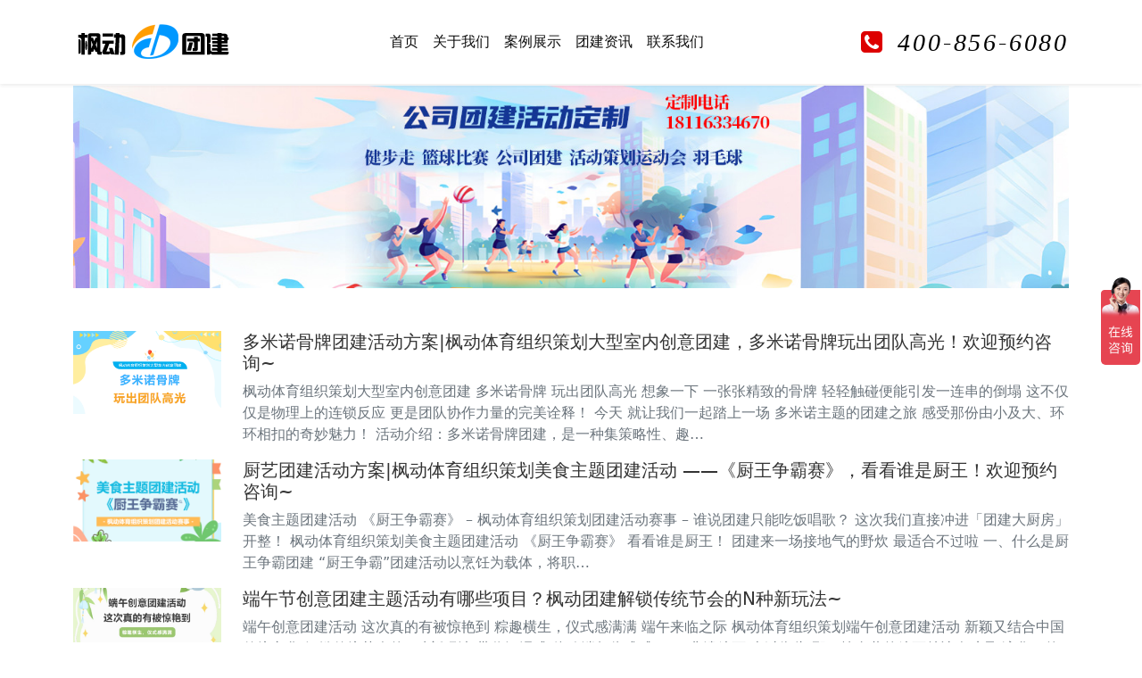

--- FILE ---
content_type: text/html; charset=UTF-8
request_url: https://www.fengdongtuanjian.cn/tag/sanbafunujieshineizhutihuodongfangan
body_size: 35868
content:
<!doctype html>
<html lang="en">
  <head>
    <meta charset="utf-8">
    <meta name="viewport" content="width=device-width, initial-scale=1">
    <link rel="icon" href="https://www.fengdongtuanjian.cn/wp-content/themes/jzp21woo6-tuanjian/images/favicon.png">
<title>三八妇女节室内主题活动方案|室内三八妇女节活动方案|三八女神节主题活动方案|事业单位三八妇女节活动方案 | 枫动团建拓展活动公司</title> 
	<meta name="description" content="为庆祝三八妇女节到来，活跃妇女工作积极性，增强妇女体质，枫动团建为企业单位公司工会组织策划三八妇女节室内主题活动方案、室内三八妇女节活动方案、|三八女神节主题活动方案、事业单位三八妇女节活动方案等，欢迎洽谈合作！" />
<meta name="keywords" content="三八妇女节室内主题活动方案|室内三八妇女节活动方案|三八女神节主题活动方案|事业单位三八妇女节活动方案" />
<meta name="author" content="枫动团建">
 <!-- Stylesheets -->
	<link rel="stylesheet" type="text/css" media="all" href="https://www.fengdongtuanjian.cn/wp-content/themes/jzp21woo6-tuanjian/style.css" />

<!-- All in One SEO Pack 3.3.5 由 Semper Fi Web Design 的 Michael Torbert 所开发[265,336] -->
<meta name="description"  content="为庆祝三八妇女节到来，活跃妇女工作积极性，增强妇女体质，枫动团建为企业单位公司工会组织策划三八妇女节室内主题活动方案、室内三八妇女节活动方案、|三八女神节主题活动方案、事业单位三八妇女节活动方案等，欢迎洽谈合作！" />
<link rel="next" href="https://www.fengdongtuanjian.cn/tag/sanbafunujieshineizhutihuodongfangan/page/2" />

<script type="application/ld+json" class="aioseop-schema">{"@context":"https://schema.org","@graph":[{"@type":"Organization","@id":"https://www.fengdongtuanjian.cn/#organization","url":"https://www.fengdongtuanjian.cn/","name":"\u67ab\u52a8\u56e2\u5efa\u62d3\u5c55\u6d3b\u52a8\u516c\u53f8","sameAs":[]},{"@type":"WebSite","@id":"https://www.fengdongtuanjian.cn/#website","url":"https://www.fengdongtuanjian.cn/","name":"\u67ab\u52a8\u56e2\u5efa\u62d3\u5c55\u6d3b\u52a8\u516c\u53f8","publisher":{"@id":"https://www.fengdongtuanjian.cn/#organization"},"potentialAction":{"@type":"SearchAction","target":"https://www.fengdongtuanjian.cn/?s={search_term_string}","query-input":"required name=search_term_string"}},{"@type":"CollectionPage","@id":"https://www.fengdongtuanjian.cn/tag/sanbafunujieshineizhutihuodongfangan#collectionpage","url":"https://www.fengdongtuanjian.cn/tag/sanbafunujieshineizhutihuodongfangan","inLanguage":"zh-CN","name":"\u4e09\u516b\u5987\u5973\u8282\u5ba4\u5185\u4e3b\u9898\u6d3b\u52a8\u65b9\u6848|\u5ba4\u5185\u4e09\u516b\u5987\u5973\u8282\u6d3b\u52a8\u65b9\u6848|\u4e09\u516b\u5973\u795e\u8282\u4e3b\u9898\u6d3b\u52a8\u65b9\u6848|\u4e8b\u4e1a\u5355\u4f4d\u4e09\u516b\u5987\u5973\u8282\u6d3b\u52a8\u65b9\u6848","isPartOf":{"@id":"https://www.fengdongtuanjian.cn/#website"},"description":"\u4e3a\u5e86\u795d\u4e09\u516b\u5987\u5973\u8282\u5230\u6765\uff0c\u6d3b\u8dc3\u5987\u5973\u5de5\u4f5c\u79ef\u6781\u6027\uff0c\u589e\u5f3a\u5987\u5973\u4f53\u8d28\uff0c\u67ab\u52a8\u56e2\u5efa\u4e3a\u4f01\u4e1a\u5355\u4f4d\u516c\u53f8\u5de5\u4f1a\u7ec4\u7ec7\u7b56\u5212\u4e09\u516b\u5987\u5973\u8282\u5ba4\u5185\u4e3b\u9898\u6d3b\u52a8\u65b9\u6848\u3001\u5ba4\u5185\u4e09\u516b\u5987\u5973\u8282\u6d3b\u52a8\u65b9\u6848\u3001|\u4e09\u516b\u5973\u795e\u8282\u4e3b\u9898\u6d3b\u52a8\u65b9\u6848\u3001\u4e8b\u4e1a\u5355\u4f4d\u4e09\u516b\u5987\u5973\u8282\u6d3b\u52a8\u65b9\u6848\u7b49\uff0c\u6b22\u8fce\u6d3d\u8c08\u5408\u4f5c\uff01"}]}</script>
<link rel="canonical" href="https://www.fengdongtuanjian.cn/tag/sanbafunujieshineizhutihuodongfangan" />
<!-- All in One SEO Pack -->
<link rel='dns-prefetch' href='//s.w.org' />
		<script type="text/javascript">
			window._wpemojiSettings = {"baseUrl":"https:\/\/s.w.org\/images\/core\/emoji\/12.0.0-1\/72x72\/","ext":".png","svgUrl":"https:\/\/s.w.org\/images\/core\/emoji\/12.0.0-1\/svg\/","svgExt":".svg","source":{"concatemoji":"https:\/\/www.fengdongtuanjian.cn\/wp-includes\/js\/wp-emoji-release.min.js?ver=5.3.18"}};
			!function(e,a,t){var n,r,o,i=a.createElement("canvas"),p=i.getContext&&i.getContext("2d");function s(e,t){var a=String.fromCharCode;p.clearRect(0,0,i.width,i.height),p.fillText(a.apply(this,e),0,0);e=i.toDataURL();return p.clearRect(0,0,i.width,i.height),p.fillText(a.apply(this,t),0,0),e===i.toDataURL()}function c(e){var t=a.createElement("script");t.src=e,t.defer=t.type="text/javascript",a.getElementsByTagName("head")[0].appendChild(t)}for(o=Array("flag","emoji"),t.supports={everything:!0,everythingExceptFlag:!0},r=0;r<o.length;r++)t.supports[o[r]]=function(e){if(!p||!p.fillText)return!1;switch(p.textBaseline="top",p.font="600 32px Arial",e){case"flag":return s([127987,65039,8205,9895,65039],[127987,65039,8203,9895,65039])?!1:!s([55356,56826,55356,56819],[55356,56826,8203,55356,56819])&&!s([55356,57332,56128,56423,56128,56418,56128,56421,56128,56430,56128,56423,56128,56447],[55356,57332,8203,56128,56423,8203,56128,56418,8203,56128,56421,8203,56128,56430,8203,56128,56423,8203,56128,56447]);case"emoji":return!s([55357,56424,55356,57342,8205,55358,56605,8205,55357,56424,55356,57340],[55357,56424,55356,57342,8203,55358,56605,8203,55357,56424,55356,57340])}return!1}(o[r]),t.supports.everything=t.supports.everything&&t.supports[o[r]],"flag"!==o[r]&&(t.supports.everythingExceptFlag=t.supports.everythingExceptFlag&&t.supports[o[r]]);t.supports.everythingExceptFlag=t.supports.everythingExceptFlag&&!t.supports.flag,t.DOMReady=!1,t.readyCallback=function(){t.DOMReady=!0},t.supports.everything||(n=function(){t.readyCallback()},a.addEventListener?(a.addEventListener("DOMContentLoaded",n,!1),e.addEventListener("load",n,!1)):(e.attachEvent("onload",n),a.attachEvent("onreadystatechange",function(){"complete"===a.readyState&&t.readyCallback()})),(n=t.source||{}).concatemoji?c(n.concatemoji):n.wpemoji&&n.twemoji&&(c(n.twemoji),c(n.wpemoji)))}(window,document,window._wpemojiSettings);
		</script>
		<style type="text/css">
img.wp-smiley,
img.emoji {
	display: inline !important;
	border: none !important;
	box-shadow: none !important;
	height: 1em !important;
	width: 1em !important;
	margin: 0 .07em !important;
	vertical-align: -0.1em !important;
	background: none !important;
	padding: 0 !important;
}
</style>
	<link rel='stylesheet' id='wp-block-library-css'  href='https://www.fengdongtuanjian.cn/wp-includes/css/dist/block-library/style.min.css?ver=5.3.18' type='text/css' media='all' />
<link rel='https://api.w.org/' href='https://www.fengdongtuanjian.cn/wp-json/' />
<link rel="EditURI" type="application/rsd+xml" title="RSD" href="https://www.fengdongtuanjian.cn/xmlrpc.php?rsd" />
<link rel="wlwmanifest" type="application/wlwmanifest+xml" href="https://www.fengdongtuanjian.cn/wp-includes/wlwmanifest.xml" /> 
<meta name="generator" content="WordPress 5.3.18" />
  </head>
<body class="archive tag tag-sanbafunujieshineizhutihuodongfangan tag-35">
<!--<div style="position:fixed;width:55px;bottom:17%;right:0px;z-index:9999">
<a href="tel:18116334670"><img src="https://www.fengdongsports.cn/images/telicon.png" width="51px;"/></a>

</div>-->
<header>
  <nav class="navbar navbar-expand-md fixed-top navbar-customer shadow-sm">
    <div class="container">
      <a href="https://www.fengdongtuanjian.cn" class="navbar-brand logo"></a>
      <button class="navbar-toggler" type="button" data-bs-toggle="collapse" data-bs-target="#navbarCollapse" aria-controls="navbarCollapse" aria-expanded="false" aria-label="Toggle navigation">
		<span class="navbar-toggler-icon"></span>
		<span class="navbar-toggler-icon"></span>
		<span class="navbar-toggler-icon"></span>
		</button>

      <div class="collapse navbar-collapse" id="navbarCollapse">
        <ul id="menu-header" class="navbar-nav m-auto"><li  id="menu-item-116" class="menu-item menu-item-type-custom menu-item-object-custom menu-item-home menu-item-116 nav-item"><a href="https://www.fengdongtuanjian.cn" class="nav-link">首页</a></li>
<li  id="menu-item-117" class="menu-item menu-item-type-post_type menu-item-object-page menu-item-117 nav-item"><a href="https://www.fengdongtuanjian.cn/about" class="nav-link">关于我们</a></li>
<li  id="menu-item-170" class="menu-item menu-item-type-taxonomy menu-item-object-category menu-item-170 nav-item"><a href="https://www.fengdongtuanjian.cn/case" class="nav-link">案例展示</a></li>
<li  id="menu-item-124" class="menu-item menu-item-type-taxonomy menu-item-object-category menu-item-124 nav-item"><a href="https://www.fengdongtuanjian.cn/news" class="nav-link">团建资讯</a></li>
<li  id="menu-item-119" class="menu-item menu-item-type-post_type menu-item-object-page menu-item-119 nav-item"><a href="https://www.fengdongtuanjian.cn/contact" class="nav-link">联系我们</a></li>
</ul><div class="d-none d-lg-block header-phone wow tada my-sm-5 my-lg-0">400-856-6080</div>
      </div>
    </div>
  </nav>
</header>
<!-- page category-->
<main role="main" class="mt-md-5 mt-lg-5 py-5">
<section id="breadcrumbs" class="breadcrumbx"  >
      <div class="container"> 
<img src="https://www.fengdongtuanjian.cn/wp-content/themes/jzp21woo6-tuanjian/images/bg-breadcrumbs.jpg" width="100%" />
        <div class="row text-center align-items-center ">
		<div class="col-md-12">
          <h4 style="display:none">三八妇女节室内主题活动方案|室内三八妇女节活动方案|三八女神节主题活动方案|事业单位三八妇女节活动方案</h4>
          <p  style="display:none">共找到相关结果约<span>152</span>个          </p>
		  </div>
        </div>

      </div>
    </section>




<section class="py-5 post-4372 post type-post status-publish format-standard has-post-thumbnail hentry category-news tag-10renshineituanjianhuodongfangan tag-15renxiaogongsituanjianhuodongfangan tag-2022tuanjianzhutifanganhuodong tag-aishanghaiyoushanghai tag-gongsituanjianhuodongfangan tag-2022nianshineituanjianyouxixiangmu tag-2022zuixingongsituanjianhuodongfangan tag-2022zuixinshineituanduihuodong tag-20geshineiquweituanjianyouxihuodong tag-20geshihetuanjiandehuwaitazhanyouxi tag-20rentuanjianhuodongfanganruhecehua tag-30rentuanjianhuodongfangan tag-45rengonghuituanjianhuodongcehua tag-50geshineiquweituanjianyouxihuodong tag-50geshineiquweiyouxihuodong tag-sanbafunujieshineizhutihuodongfangan tag-shanghaiyiriyoujingdiantuijian tag-shanghaiyiriyouhuodongtuijian tag-shanghaiyiriyouhuodongfangan tag-qiyeyuangongtuanjianhuodong tag-gongsizhoumotuanjian tag-tuanjianyiriyouhuodongfangan tag-shanghaigongsituanjianshidahaoquchu tag-shanghaigongsituanjianqunalihao tag-shanghaigongsituanjian tag-shanghaigongsituanjiantazhanhuodong tag-shanghaigongsituanjianhuodongxiangmu tag-shanghaigongsihuodongtuanjiandediantuijian tag-shanghaigongsibumentuanjiantazhanhuodong tag-shanghaizhoubianyiriyou tag-zhoubiantuanjiantuijian tag-shanghaizhoubianluyoujingdian tag-shanghaizhoubiantuanjian tag-shanghaizhoubianshihetuanjian tag-shanghaituanjiangongsiyounaxie tag-shanghaituanjiangongsi tag-shanghaituanjianqunaliwanbijiaohao tag-shanghaituanjiantazhanhuodong tag-shanghaituanjiantazhandegongsituanjian tag-shanghaituanjianluyouhaoquchu tag-shanghaituanjianhuodonggongsi tag-tuanjianhuodongtuijian tag-shanghaituanjianhuodong tag-shanghaituanjiancehuagongsi tag-shanghaituanjianhuodongcehuagongsi tag-shanghaituanjianshihequnali tag-shanghaishituanjianhuodonggongsiyounaxie tag-tuanjianhuodonggongsi tag-shanghaigonghui100zhounian tag-shanghaihuwaitazhantuanjiandouyounaxiexiangmu tag-shanghaitazhangongsi tag-shanghaitazhanpeixungongsi tag-tuozhanhuodonggongsi tag-shanghaizuihuodetuanjianchangdetuijian tag-shanghaiyounaxiejingdianshihegongsituanjian tag-shanghaiyounaxieshihebumentuanjiandedefang tag-shanghaizuzhiyuangongtuanjian tag-shanghaishihegongsituanjiandedefang tag-shanghaishihetuanjianyiriyoudedefang tag-shanghaishihetuanjiandedefang tag-shanghaishihetuanjiandedefanghexiangmu tag-shanghaishihetuanjiandehuodong tag-tuanjiandouyounaxiehuodong tag-qiyetuanjianhuodongyibanyounaxie tag-qiyetuanjianhuodong tag-qiyetuanjiangongsi tag-qiyetuanjianhuodongcehuafangan tag-qiyetuanjianhuodongyundongxiangmuyounaxieleixing tag-qiyetuanjianhuodongxiangmu tag-qiyehuwaitazhantuanjianyounaxieyouxihexiangmu tag-quanxintuanjianhuodongcehuafangan tag-gongsi30renjiangzhehutuanjianhuodong tag-gongsisanbafunujietuanjianhuodongcehua tag-gongsiyuangongtuanjianhuodongzenmezuzhi tag-gongsiyuangongtuanjianhuodong tag-gongsiyuangongtuanjianhuodongfang tag-gongsiyuangongtuanjiandouyounaxiehaowandexiangmu tag-gongsituanjianshineixiaoyouxi tag-gongsituanjianhuodongshishifangan tag-gongsituanjianhuodongfangancehua tag-gongsituanjianhuodongyounaxie tag-gongsituanjianhuodongyounaxiexiangmu tag-gongsituanjianhuodong tag-tuanjianyundonghui tag-gongsituandui40rentuanjianhuodongfangancehua tag-gongsishinei20rentuanjianhuodongfangan tag-gongsixiaoxingtuanjianhuodongfangan tag-gongsixiaoxingtuanjianhuodong tag-gongsixiaoxingtuanjianhuodongyounaxie tag-gongsixiaoxinghuodongcehuafangan tag-gongsihuwaituanjianhuodongyounaxiexiangmu tag-gongsihuwaitazhanhuodongfangancehua tag-gongsizuzhituanjianhuodongfangan tag-gongsizuzhigonghuituanjianhuodong tag-yuangongtuanjianxiaoyouxi tag-yuangongtuanjianhuodongyounaxie tag-yuangongtuanjianhuodongcehuafangan tag-tuanjianyounaxiehuodongbijiaohaowan tag-tuanjianhuodonghudongyouxidaquan tag-tuanjianhuodongxiaohuodong tag-tuanjianhuodongzhixingfangan tag-tuanjianhuodongyounaxiexiangmu tag-tuanjianhuodongyouxi tag-tuanjianhuodongcehuafangan tag-tuanjianhuodongcehuafanganliucheng tag-tuanjianhuodongxiangmutuijian tag-tuanjianquweihuodong tag-tuanjianquweihuodongxiangmuyounaxie tag-quweihuodongxiangmu tag-tuanjianyundongxiangmu tag-tuanjianyundongxiangmuyounaxie tag-tuanjianxiangmuyounaxie tag-tuanduijianshe36gejingdianhuodong tag-guoyouqiyetuanjianhuodongfangan tag-duominuotuanjianzhutihuodongfangan tag-shineituanjianxiaoyouxi tag-tuanjianhuodongdeyouxi tag-shineituanjianyounaxiehuodong tag-shineituanjianhuodongxiaoyouxi tag-shineituanjianhuodongfangancehua tag-shineituanjianhuodongyounaxie tag-shineituanjianhuodong tag-shineitazhantuanjianxiaoyouxi tag-shineiquweihuodongyouxidaquan tag-shineiquweihuodongxiangmuyounaxie tag-gonghuituanjianhuodongfangan tag-gonghuituanjianhuodongyounaxie tag-quweiyundonghui tag-gonghui100zhounian tag-zenmezuzhigongsiyuangongtuanjianhuodong tag-huwaituanjianhuodongcehuafangan tag-youchuangyideshineituanjianhuodongcehua tag-youqudeshineituanjianhuodong tag-jiangzhehunalishihegongsituanjian tag-jiangzhehutuanjianhuodongtuijian tag-jiangzhehutuanjiancehuagongsi tag-huodongtuanjiancehuafangan tag-huodongfanganqiyeyuangongtuanjianfangan tag-gongyuanyiriyou tag-jiandantuanjianhuodong tag-jiandandebangongshituanjianhuodong tag-quweituanjianhuodongyounaxie tag-shihe15renzuoyoudeshineituanjianhuodong tag-15rendetuanjianhuodong tag-shihe20renzuoyoudeshineituanjianhuodong tag-50rentuanjianyouxi tag-shihe50rendetuanjianhuodongcehua tag-shihegongsituanjianshineiwandexiaoyouxi tag-chuangyihuodongcehuatuijian tag-shihegongsituanjiandedefang tag-shihegongsituanjiandehuodongfangan tag-shihegongsituanjiandehuodongyounaxie tag-shihetuanjiandeshineixiaoyouxi tag-tuanjianhuodongcehua tag-shihezaishineidetuanjianxiaoyouxi tag-shiheshineituanduiwandexiaoyouxi tag-shiheshineihuodongdexiangmu tag-shiheshineidetuanjianhuodongtuijian tag-shihebairentuanjiandeshineituanjianyouxi tag-bumen10renshineituanjianhuodongfangan tag-zhangsanjiaotuanjianhuodong tag-gucungongyuanyiriyou">
<div class="container">



<div class="row">


<div class="col-md-12">
<div class="news-img">
<div class="row">

<div class="col-md-2 mb-3 mb-lg-0">
              <div class="entry-img effect-imghover">
                <a href="https://www.fengdongtuanjian.cn/4372.html"><img src="https://www.fengdongtuanjian.cn/wp-content/uploads/2025/10/2025101204483925.png" alt="多米诺骨牌团建活动方案|枫动体育组织策划大型室内创意团建，多米诺骨牌玩出团队高光！欢迎预约咨询~"  ></a>
              </div>
</div>
<div class="col-md-10">
<h5 class="entry-title"><a href="https://www.fengdongtuanjian.cn/4372.html" title="多米诺骨牌团建活动方案|枫动体育组织策划大型室内创意团建，多米诺骨牌玩出团队高光！欢迎预约咨询~">多米诺骨牌团建活动方案|枫动体育组织策划大型室内创意团建，多米诺骨牌玩出团队高光！欢迎预约咨询~</a></h5><div class="entry-content">
<p class="text-muted">
枫动体育组织策划大型室内创意团建
多米诺骨牌
玩出团队高光
想象一下
一张张精致的骨牌
轻轻触碰便能引发一连串的倒塌
这不仅仅是物理上的连锁反应
更是团队协作力量的完美诠释！
今天
就让我们一起踏上一场
多米诺主题的团建之旅
感受那份由小及大、环环相扣的奇妙魅力！
活动介绍：多米诺骨牌团建，是一种集策略性、趣…</p>
</div>
</div>










 



<div class="col-md-12">
<div class="news-img">
<div class="row">

<div class="col-md-2 mb-3 mb-lg-0">
              <div class="entry-img effect-imghover">
                <a href="https://www.fengdongtuanjian.cn/4348.html"><img src="https://www.fengdongtuanjian.cn/wp-content/uploads/2025/10/2025100806523557.png" alt="厨艺团建活动方案|枫动体育组织策划美食主题团建活动 ——《厨王争霸赛》，看看谁是厨王！欢迎预约咨询~"  ></a>
              </div>
</div>
<div class="col-md-10">
<h5 class="entry-title"><a href="https://www.fengdongtuanjian.cn/4348.html" title="厨艺团建活动方案|枫动体育组织策划美食主题团建活动 ——《厨王争霸赛》，看看谁是厨王！欢迎预约咨询~">厨艺团建活动方案|枫动体育组织策划美食主题团建活动 ——《厨王争霸赛》，看看谁是厨王！欢迎预约咨询~</a></h5><div class="entry-content">
<p class="text-muted">
美食主题团建活动
《厨王争霸赛》
&#8211; 枫动体育组织策划团建活动赛事 &#8211;
谁说团建只能吃饭唱歌？
这次我们直接冲进「团建大厨房」
开整！
枫动体育组织策划美食主题团建活动
《厨王争霸赛》
看看谁是厨王！
团建来一场接地气的野炊
最适合不过啦
一、什么是厨王争霸团建

“厨王争霸”团建活动以烹饪为载体，将职…</p>
</div>
</div>










 



<div class="col-md-12">
<div class="news-img">
<div class="row">

<div class="col-md-2 mb-3 mb-lg-0">
              <div class="entry-img effect-imghover">
                <a href="https://www.fengdongtuanjian.cn/4072.html"><img src="https://www.fengdongtuanjian.cn/wp-content/uploads/2025/04/2025042110483270.jpg" alt="端午节创意团建主题活动有哪些项目？枫动团建解锁传统节会的N种新玩法~"  ></a>
              </div>
</div>
<div class="col-md-10">
<h5 class="entry-title"><a href="https://www.fengdongtuanjian.cn/4072.html" title="端午节创意团建主题活动有哪些项目？枫动团建解锁传统节会的N种新玩法~">端午节创意团建主题活动有哪些项目？枫动团建解锁传统节会的N种新玩法~</a></h5><div class="entry-content">
<p class="text-muted">
端午创意团建活动
这次真的有被惊艳到
粽趣横生，仪式感满满
端午来临之际
枫动体育组织策划端午创意团建活动
新颖又结合中国传统文化
解锁传统节会的N种新玩法
带你沉浸式
体验端午仪式感
01、非遗糖画

走过街头
那一抹金黄的糖画总让人驻足
溶化了的糖汁在艺人手中舞动
化作一个个栩栩如生的造型
颇具特色的街市艺术
…</p>
</div>
</div>










 



<div class="col-md-12">
<div class="news-img">
<div class="row">

<div class="col-md-2 mb-3 mb-lg-0">
              <div class="entry-img effect-imghover">
                <a href="https://www.fengdongtuanjian.cn/4065.html"><img src="https://www.fengdongtuanjian.cn/wp-content/uploads/2025/04/2025041800194275.jpg" alt="端午节趣味团建主题活动方案，新颖创意的端午小游戏呈现出“粽”艺感满满氛围感~"  ></a>
              </div>
</div>
<div class="col-md-10">
<h5 class="entry-title"><a href="https://www.fengdongtuanjian.cn/4065.html" title="端午节趣味团建主题活动方案，新颖创意的端午小游戏呈现出“粽”艺感满满氛围感~">端午节趣味团建主题活动方案，新颖创意的端午小游戏呈现出“粽”艺感满满氛围感~</a></h5><div class="entry-content">
<p class="text-muted">
端午“粽”动员
端午节快到啦！
端午节氛围满满的小游戏
传统节日也能玩出新花样！
枫动体育组织策划端午小游戏合集
“粽”艺感满满
一起热热闹闹过端午吧~
●创意●有趣●热闹●好玩
一、射五毒

活动规则：用弓箭射中五种动物图案，既有趣又挑战，看谁是神射手！每次击中都能赢得小奖品。
二、被拿捏的粽子

活动规则：用小钓杆…</p>
</div>
</div>










 



<div class="col-md-12">
<div class="news-img">
<div class="row">

<div class="col-md-2 mb-3 mb-lg-0">
              <div class="entry-img effect-imghover">
                <a href="https://www.fengdongtuanjian.cn/4061.html"><img src="https://www.fengdongtuanjian.cn/wp-content/uploads/2025/04/2025041212375862.jpg" alt="端午节团建手工DIY活动项目都有哪些？枫动团建为企业工会整理端午节吃粽子、做香囊挂件 系五彩编绳、挂艾草花束等项目~"  ></a>
              </div>
</div>
<div class="col-md-10">
<h5 class="entry-title"><a href="https://www.fengdongtuanjian.cn/4061.html" title="端午节团建手工DIY活动项目都有哪些？枫动团建为企业工会整理端午节吃粽子、做香囊挂件 系五彩编绳、挂艾草花束等项目~">端午节团建手工DIY活动项目都有哪些？枫动团建为企业工会整理端午节吃粽子、做香囊挂件 系五彩编绳、挂艾草花束等项目~</a></h5><div class="entry-content">
<p class="text-muted">
端午节团建DIY活动项目推荐
中国人对传统节日的仪式感
都寄托在一些小小的物件里
比如端午节吃粽子、做香囊挂件
系五彩编绳、挂艾草花束等等
…
今天枫动体育就给大家分享
端午节有趣好玩
又有传统文化的活动团建
一、非遗古风竹编香囊

以竹编香笼配上喜欢的香囊
可以挂在包上、车里、窗前
轻盈摇摆之间
带来了竹的灵气和…</p>
</div>
</div>










 



<div class="col-md-12">
<div class="news-img">
<div class="row">

<div class="col-md-2 mb-3 mb-lg-0">
              <div class="entry-img effect-imghover">
                <a href="https://www.fengdongtuanjian.cn/4042.html"><img src="https://www.fengdongtuanjian.cn/wp-content/uploads/2025/04/2025040800253123.png" alt="旱地冰壶趣味团建主题活动方案，通过旱地冰壶让企业职工体验优雅弧线点燃竞技热情！"  ></a>
              </div>
</div>
<div class="col-md-10">
<h5 class="entry-title"><a href="https://www.fengdongtuanjian.cn/4042.html" title="旱地冰壶趣味团建主题活动方案，通过旱地冰壶让企业职工体验优雅弧线点燃竞技热情！">旱地冰壶趣味团建主题活动方案，通过旱地冰壶让企业职工体验优雅弧线点燃竞技热情！</a></h5><div class="entry-content">
<p class="text-muted">
超人气的室内
旱地冰壶主题团建赛事
打工人集合！
团建还在玩尬聊破冰？
旱地冰壶直接封神
把同事创出赛道
把老板战术“祭天”
把KPI砸成渣渣
当战略思维遇上团队默契
当优雅弧线点燃竞技热情
旱地冰壶
枫动体育解锁团建新玩法！
⏰【基本信息】
📍适合人数：20-100人
📍团建时长：半天
📍团建场地：室内/室外
一、活动亮点

–N…</p>
</div>
</div>










 



<div class="col-md-12">
<div class="news-img">
<div class="row">

<div class="col-md-2 mb-3 mb-lg-0">
              <div class="entry-img effect-imghover">
                <a href="https://www.fengdongtuanjian.cn/3963.html"><img src="https://www.fengdongtuanjian.cn/wp-content/uploads/2025/03/2025032410231478.png" alt="室内潮流团建拓展主题活动项目推荐，保证让公司的员工嗨到不想回家哦！"  ></a>
              </div>
</div>
<div class="col-md-10">
<h5 class="entry-title"><a href="https://www.fengdongtuanjian.cn/3963.html" title="室内潮流团建拓展主题活动项目推荐，保证让公司的员工嗨到不想回家哦！">室内潮流团建拓展主题活动项目推荐，保证让公司的员工嗨到不想回家哦！</a></h5><div class="entry-content">
<p class="text-muted">
室内主题潮流团建拓展方案
现在是不是对组织室内团建
都绞尽脑汁
不知道选啥主题才好？才适合自己？
别愁啦
枫动体育给大家分享一波
超绝的室内团建主题
各个都趣味爆棚
保证让你们的团队嗨到不想回家！
一、超级有氧鼓

活动介绍：想象一下，跟着节奏感超强的动感音乐，大家一起挥起鼓棒，尽情地击打鼓面。每一次敲击都…</p>
</div>
</div>










 



<div class="col-md-12">
<div class="news-img">
<div class="row">

<div class="col-md-2 mb-3 mb-lg-0">
              <div class="entry-img effect-imghover">
                <a href="https://www.fengdongtuanjian.cn/3954.html"><img src="https://www.fengdongtuanjian.cn/wp-content/uploads/2025/03/202503220336231.jpg" alt="室内团建活动游戏有哪些？枫动团建为企业HR推荐团建室内趣味游戏项目！"  ></a>
              </div>
</div>
<div class="col-md-10">
<h5 class="entry-title"><a href="https://www.fengdongtuanjian.cn/3954.html" title="室内团建活动游戏有哪些？枫动团建为企业HR推荐团建室内趣味游戏项目！">室内团建活动游戏有哪些？枫动团建为企业HR推荐团建室内趣味游戏项目！</a></h5><div class="entry-content">
<p class="text-muted">
枫动团建组织策划
室内潮主题团建
-解锁团队新活力-
春天，万物复苏的季节
一切都充满了美好和希望
正是开展团建的好时候
枫动团建组织策划潮团建
给团队清新的春日气息
提升员工活力
更多有趣的室内团建
解锁团队新活力！
01、纳斯卡巨画

活动介绍：以绘画为媒介，将企业文化和愿景融入作品中。参与者需在规定时间内，…</p>
</div>
</div>










 



<div class="col-md-12">
<div class="news-img">
<div class="row">

<div class="col-md-2 mb-3 mb-lg-0">
              <div class="entry-img effect-imghover">
                <a href="https://www.fengdongtuanjian.cn/3890.html"><img src="https://www.fengdongtuanjian.cn/wp-content/uploads/2025/03/2025030811270468.png" alt="春日限定植物手作团建主题活动项目，在这绚烂多彩的季节，正是与大自然亲密对话的最佳时节！"  ></a>
              </div>
</div>
<div class="col-md-10">
<h5 class="entry-title"><a href="https://www.fengdongtuanjian.cn/3890.html" title="春日限定植物手作团建主题活动项目，在这绚烂多彩的季节，正是与大自然亲密对话的最佳时节！">春日限定植物手作团建主题活动项目，在这绚烂多彩的季节，正是与大自然亲密对话的最佳时节！</a></h5><div class="entry-content">
<p class="text-muted">
春日限定植物手作团建主题活动
#枫动体育组织策划春日手作团建主题活动 #
解锁春日新乐趣！
春风轻拂，绿意盎然
正是与大自然亲密对话的最佳时节！
枫动体育组织策划
春日限定·植物手作活动赛事
解锁新乐趣！
在这绚烂多彩的季节
何不加入我们这场
别开生面的植物手作艺术沙龙
亲手编织属于你的春日记忆？
♫♩♪♫♩♪♫♩♪♫
一…</p>
</div>
</div>










 



<div class="col-md-12">
<div class="news-img">
<div class="row">

<div class="col-md-2 mb-3 mb-lg-0">
              <div class="entry-img effect-imghover">
                <a href="https://www.fengdongtuanjian.cn/3844.html"><img src="https://www.fengdongtuanjian.cn/wp-content/uploads/2025/02/2025022611085566.png" alt="工会举办三八妇女节插花手工DIY主题活动方案，枫动团建邀您共赴一场专属的鲜花盛会！"  ></a>
              </div>
</div>
<div class="col-md-10">
<h5 class="entry-title"><a href="https://www.fengdongtuanjian.cn/3844.html" title="工会举办三八妇女节插花手工DIY主题活动方案，枫动团建邀您共赴一场专属的鲜花盛会！">工会举办三八妇女节插花手工DIY主题活动方案，枫动团建邀您共赴一场专属的鲜花盛会！</a></h5><div class="entry-content">
<p class="text-muted">
“插花拾趣 指尖绽放”
Women’s Day
创意插花活动
迎着春天的脚步
我们迎来了“三八”国际妇女节
为了增进彼此间的交流
使得佳节过得更有意义和充实快乐
培养企业女职工
生活情趣、提升艺术素养
枫动体育为企业工会的女神们
组织策划开展女神节插花DIY活动
“插花拾趣 指尖绽放”
节日里有花，朝朝暮暮都是它
邀您共赴一场专属…</p>
</div>
</div>










 

</div>
<!-- row -->


<div class="row mt-5">
<div class="col-lg-12 wow fadeInUp">

<!--.pagination-->
<ul class='pagination justify-content-center'><li class='active'><a href='#' class='page-link'>1</a></li><li class='page-item'><a href='https://www.fengdongtuanjian.cn/tag/sanbafunujieshineizhutihuodongfangan/page/2' class='page-link'>2</a></li><li class='page-item'><a href='https://www.fengdongtuanjian.cn/tag/sanbafunujieshineizhutihuodongfangan/page/3' class='page-link'>3</a></li><li class='page-item'><a href='https://www.fengdongtuanjian.cn/tag/sanbafunujieshineizhutihuodongfangan/page/4' class='page-link'>4</a></li><li class='page-item'><a href='https://www.fengdongtuanjian.cn/tag/sanbafunujieshineizhutihuodongfangan/page/5' class='page-link'>5</a></li><li><a href='https://www.fengdongtuanjian.cn/tag/sanbafunujieshineizhutihuodongfangan/page/2' class='page-link'><i class='fa fa-angle-right'></i></a></li><li><a href='https://www.fengdongtuanjian.cn/tag/sanbafunujieshineizhutihuodongfangan/page/16' class='page-link'><i class='fa fa-angle-double-right'></i></a></li></ul>
<!--/.pagination-->

</div>
</div>



</div>
</section><!-- End Blog Section -->
</main><!-- End #main -->





   
<!-- category end-->

<footer class="mt-auto">
<div class="container-fluid bg-dark py-5">
<div class="container">
<div class="row sidebar-footer pt-3">
<style>
.mb-3 p{ font-size:14px;}
</style>

<div class="col-md-4 mb-3">
<img src="https://www.fengdongtuanjian.cn/wp-content/themes/jzp21woo6-tuanjian/images/logo-footer.png" class="mb-3" alt="枫动团建拓展活动公司">
 

<p>枫动团建品牌隶属于上海枫动体育文化发展有限公司，枫动团建是一家企业员工团队建设的运营服务商。专注于提供江浙沪公司员工团建活动、团建拓展训练项目、体验式拓展活动等各种团建策划执行服务。枫动团建通过多年的品牌积累，已经成为上海团建拓展活动执行策划的知名企业。</p>

</div>

<div class="col-md-2 sf-product mb-3">
            <h4>团建项目</h4>
			<div style="font-size:14px;">
			<ul id="menu-footer" class="list-unstyled"><li id="menu-item-173" class="menu-item menu-item-type-taxonomy menu-item-object-category menu-item-173"><a href="https://www.fengdongtuanjian.cn/case"><i class="fa fa-angle-right"></i>案例展示</a></li>
<li id="menu-item-171" class="menu-item menu-item-type-taxonomy menu-item-object-category menu-item-171"><a href="https://www.fengdongtuanjian.cn/news"><i class="fa fa-angle-right"></i>团建资讯</a></li>
<li id="menu-item-209" class="menu-item menu-item-type-custom menu-item-object-custom menu-item-209"><a href="https://www.fengdongtuanjian.cn/sitemap.html"><i class="fa fa-angle-right"></i>网站地图</a></li>
</ul></div>
          </div>

          
          <div class="col-md-4 sf-contact mb-3">
            <h4>联系我们</h4>
			<ul class="list-unstyled" style="font-size:14px;">
			<li><i class="fa fa-home"></i> 上海市杨浦区平凉路2103号老行政楼3楼307室</li>
            <li><i class="fa fa-phone"></i> 400-856-6080</li>
            <li><i class="fa fa-envelope"></i> 276266371@qq.com</li>
	
			</ul>
		
			
          </div>

		  <div class="col-md-2 sf-social theme-social mb-3">
           <h4>关注我们</h4>
			<p>
			<img src="https://www.fengdongtuanjian.cn/wp-content/uploads/2022/02/2022022011343792.jpg" class="img-fluid" style="width:80%">
              </p>
          </div>


</div>
</div>
</div>




	  <div class="container">
		<div class="row ">
          <div class="col-md-12">
			<div class="border-top">
	
		   </div>
		   </div>
	
        </div>
        <div class="row py-3 text-center">
          <div class="col-md-8">
		  <div class="copyright">
		  Copyright &copy; 2025 <a href="https://www.fengdongtuanjian.cn/">枫动团建拓展活动公司</a> All Rights Reserved <a href="http://beian.miit.gov.cn/"  class="m-auto" target="_blank">沪ICP备19047272号-4 沪公网安备31011002007416号</a>
		   </div>
		   </div>
		  <div class="col-md-4">
		  </div>
        </div>
      </div>


</footer>
<div class="modal fade" id="Modal-weixin" tabindex="-1" aria-labelledby="Modal-weixinLabel" aria-hidden="true">
  <div class="modal-dialog modal-sm modal-dialog-centered">
    <div class="modal-content">

      <div class="modal-body text-center">
         <img src="https://www.fengdongtuanjian.cn/wp-content/uploads/2022/02/2022022011343792.jpg" alt="关注微信公众号" class="img-fluid">
	  <p>加微信咨询</p>
      </div>
      
    </div>
  </div>
</div>


<!-- Javascript -->          
    <script src="https://www.fengdongtuanjian.cn/wp-content/themes/jzp21woo6-tuanjian/js/jquery-3.6.0.js"></script>
	<script src="https://www.fengdongtuanjian.cn/wp-content/themes/jzp21woo6-tuanjian/js/bootstrap.min.js"></script>
	<script src="https://www.fengdongtuanjian.cn/wp-content/themes/jzp21woo6-tuanjian/js/jquery.easing.min.js"></script>
	<script src="https://www.fengdongtuanjian.cn/wp-content/themes/jzp21woo6-tuanjian/js/owl.carousel.min.js"></script>
	<script src="https://www.fengdongtuanjian.cn/wp-content/themes/jzp21woo6-tuanjian/js/jquery.fancybox.js"></script>
	<script src="https://www.fengdongtuanjian.cn/wp-content/themes/jzp21woo6-tuanjian/js/wow.js"></script>
	<script src="https://www.fengdongtuanjian.cn/wp-content/themes/jzp21woo6-tuanjian/js/purecounter.js"></script>
	<script src="https://www.fengdongtuanjian.cn/wp-content/themes/jzp21woo6-tuanjian/js/customer.js"></script>
	
	




<script type='text/javascript' src='https://www.fengdongtuanjian.cn/wp-includes/js/wp-embed.min.js?ver=5.3.18'></script>

<script>
var _hmt = _hmt || [];
(function() {
  var hm = document.createElement("script");
  hm.src = "https://hm.baidu.com/hm.js?532e1f9dee989e3aae7389f91a00e374";
  var s = document.getElementsByTagName("script")[0]; 
  s.parentNode.insertBefore(hm, s);
})();
</script>

 </body>
</html>

